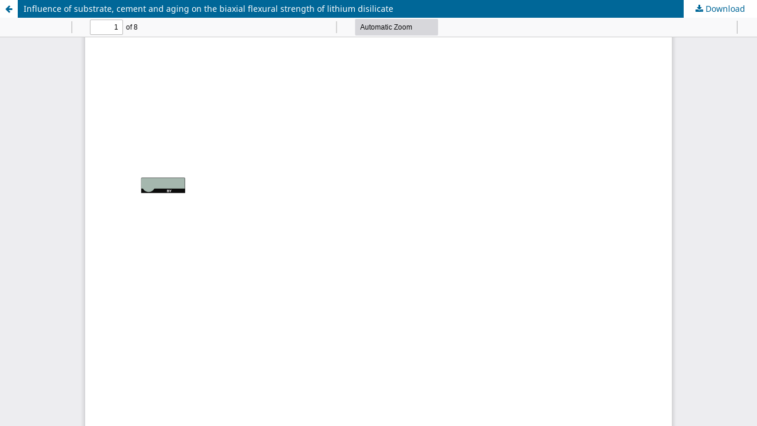

--- FILE ---
content_type: text/html; charset=utf-8
request_url: https://ojs.ict.unesp.br/index.php/cob/article/view/3923/4671
body_size: 1572
content:
<!DOCTYPE html>
<html lang="en-US" xml:lang="en-US">
<head>
	<meta http-equiv="Content-Type" content="text/html; charset=utf-8" />
	<meta name="viewport" content="width=device-width, initial-scale=1.0">
	<title>View of Influence of substrate, cement and aging on the biaxial flexural strength of lithium disilicate</title>

	
<meta name="generator" content="Open Journal Systems 3.3.0.20">
<script>
window.MathJax = {
     tex: { inlineMath: [['$', '$'], ['\\(', '\\)']] },
     svg: { fontCache: 'global' }
};
</script>
<script src="https://cdn.jsdelivr.net/npm/mathjax@3/es5/tex-mml-chtml.js"></script>
	<link rel="stylesheet" href="https://ojs.ict.unesp.br/index.php/cob/$$$call$$$/page/page/css?name=stylesheet" type="text/css" /><link rel="stylesheet" href="https://ojs.ict.unesp.br/index.php/cob/$$$call$$$/page/page/css?name=font" type="text/css" /><link rel="stylesheet" href="https://ojs.ict.unesp.br/lib/pkp/styles/fontawesome/fontawesome.css?v=3.3.0.20" type="text/css" /><link rel="stylesheet" href="https://ojs.ict.unesp.br/plugins/generic/doiInSummary/styles/doi.css?v=3.3.0.20" type="text/css" /><link rel="stylesheet" href="https://ojs.ict.unesp.br/plugins/generic/citations/css/citations.css?v=3.3.0.20" type="text/css" />
	<script src="https://ojs.ict.unesp.br/lib/pkp/lib/vendor/components/jquery/jquery.min.js?v=3.3.0.20" type="text/javascript"></script><script src="https://ojs.ict.unesp.br/lib/pkp/lib/vendor/components/jqueryui/jquery-ui.min.js?v=3.3.0.20" type="text/javascript"></script><script src="https://ojs.ict.unesp.br/plugins/themes/default/js/lib/popper/popper.js?v=3.3.0.20" type="text/javascript"></script><script src="https://ojs.ict.unesp.br/plugins/themes/default/js/lib/bootstrap/util.js?v=3.3.0.20" type="text/javascript"></script><script src="https://ojs.ict.unesp.br/plugins/themes/default/js/lib/bootstrap/dropdown.js?v=3.3.0.20" type="text/javascript"></script><script src="https://ojs.ict.unesp.br/plugins/themes/default/js/main.js?v=3.3.0.20" type="text/javascript"></script><script type="text/javascript"></script>
<script type="text/x-mathjax-config">
 MathJax.Hub.Config({
   tex2jax: {inlineMath: [['$','$'], ['\\(','\\)']]},
   processEscapes: true
 }); 
</script>
<script type="text/javascript" async src="https://cdn.mathjax.org/mathjax/latest/MathJax.js?config=TeX-MML-AM_CHTML">
</script><script type="text/javascript">
(function (w, d, s, l, i) { w[l] = w[l] || []; var f = d.getElementsByTagName(s)[0],
j = d.createElement(s), dl = l != 'dataLayer' ? '&l=' + l : ''; j.async = true; 
j.src = 'https://www.googletagmanager.com/gtag/js?id=' + i + dl; f.parentNode.insertBefore(j, f); 
function gtag(){dataLayer.push(arguments)}; gtag('js', new Date()); gtag('config', i); })
(window, document, 'script', 'dataLayer', 'UA-129666591-3');
</script>
</head>
<body class="pkp_page_article pkp_op_view">

		<header class="header_view">

		<a href="https://ojs.ict.unesp.br/index.php/cob/article/view/3923" class="return">
			<span class="pkp_screen_reader">
									Return to Article Details
							</span>
		</a>

		<a href="https://ojs.ict.unesp.br/index.php/cob/article/view/3923" class="title">
			Influence of substrate, cement and aging on the biaxial flexural strength of lithium disilicate
		</a>

		<a href="https://ojs.ict.unesp.br/index.php/cob/article/download/3923/4671/41332" class="download" download>
			<span class="label">
				Download
			</span>
			<span class="pkp_screen_reader">
				Download PDF
			</span>
		</a>

	</header>

	<script type="text/javascript">
		// Creating iframe's src in JS instead of Smarty so that EZProxy-using sites can find our domain in $pdfUrl and do their rewrites on it.
		$(document).ready(function() {
			var urlBase = "https://ojs.ict.unesp.br/plugins/generic/pdfJsViewer/pdf.js/web/viewer.html?file=";
			var pdfUrl = "https://ojs.ict.unesp.br/index.php/cob/article/download/3923/4671/41332";
			$("#pdfCanvasContainer > iframe").attr("src", urlBase + encodeURIComponent(pdfUrl));
		});
	</script>

	<div id="pdfCanvasContainer" class="galley_view">
				<iframe src="" width="100%" height="100%" style="min-height: 500px;" title="PDF of Influence of substrate, cement and aging on the biaxial flexural strength of lithium disilicate" allowfullscreen webkitallowfullscreen></iframe>
	</div>
	
</body>
</html>
